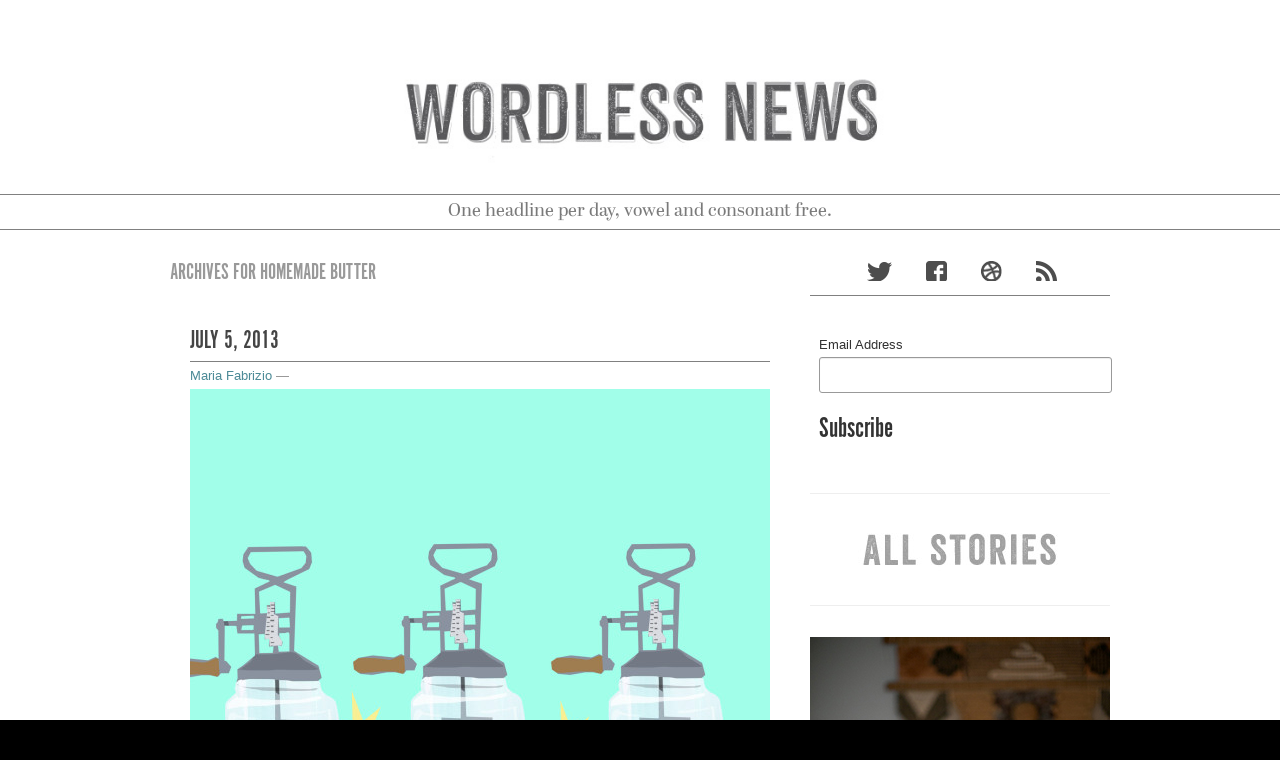

--- FILE ---
content_type: text/html; charset=UTF-8
request_url: http://wordlessnews.com/tag/homemade-butter/
body_size: 8821
content:

<!DOCTYPE html>
<!--[if IE 8 ]><html id="ie8" lang="en-US"><![endif]-->
<!--[if (gt IE 9)|!(IE)]><!--><html lang="en-US"><!--<![endif]-->
	<head>	
		<meta charset="UTF-8">
		<meta name="viewport" content="width=device-width, initial-scale=1, maximum-scale=1">
		<link rel="profile" href="http://gmpg.org/xfn/11" />
		<link rel="pingback" href="http://wordlessnews.com/xmlrpc.php" />
		<title>Wordless News | Tag Archive | homemade butter</title>
														
		<script type="text/javascript" src="//use.typekit.net/nks0lxb.js"></script>
		<script type="text/javascript">try{Typekit.load();}catch(e){}</script>
		<meta name='robots' content='max-image-preview:large' />
	<style>img:is([sizes="auto" i], [sizes^="auto," i]) { contain-intrinsic-size: 3000px 1500px }</style>
	<link rel="alternate" type="application/rss+xml" title="Wordless News &raquo; Feed" href="http://wordlessnews.com/feed/" />
<link rel="alternate" type="application/rss+xml" title="Wordless News &raquo; Comments Feed" href="http://wordlessnews.com/comments/feed/" />
<link rel="alternate" type="application/rss+xml" title="Wordless News &raquo; homemade butter Tag Feed" href="http://wordlessnews.com/tag/homemade-butter/feed/" />
<script type="text/javascript">
/* <![CDATA[ */
window._wpemojiSettings = {"baseUrl":"https:\/\/s.w.org\/images\/core\/emoji\/16.0.1\/72x72\/","ext":".png","svgUrl":"https:\/\/s.w.org\/images\/core\/emoji\/16.0.1\/svg\/","svgExt":".svg","source":{"concatemoji":"http:\/\/wordlessnews.com\/wp-includes\/js\/wp-emoji-release.min.js?ver=6.8.2"}};
/*! This file is auto-generated */
!function(s,n){var o,i,e;function c(e){try{var t={supportTests:e,timestamp:(new Date).valueOf()};sessionStorage.setItem(o,JSON.stringify(t))}catch(e){}}function p(e,t,n){e.clearRect(0,0,e.canvas.width,e.canvas.height),e.fillText(t,0,0);var t=new Uint32Array(e.getImageData(0,0,e.canvas.width,e.canvas.height).data),a=(e.clearRect(0,0,e.canvas.width,e.canvas.height),e.fillText(n,0,0),new Uint32Array(e.getImageData(0,0,e.canvas.width,e.canvas.height).data));return t.every(function(e,t){return e===a[t]})}function u(e,t){e.clearRect(0,0,e.canvas.width,e.canvas.height),e.fillText(t,0,0);for(var n=e.getImageData(16,16,1,1),a=0;a<n.data.length;a++)if(0!==n.data[a])return!1;return!0}function f(e,t,n,a){switch(t){case"flag":return n(e,"\ud83c\udff3\ufe0f\u200d\u26a7\ufe0f","\ud83c\udff3\ufe0f\u200b\u26a7\ufe0f")?!1:!n(e,"\ud83c\udde8\ud83c\uddf6","\ud83c\udde8\u200b\ud83c\uddf6")&&!n(e,"\ud83c\udff4\udb40\udc67\udb40\udc62\udb40\udc65\udb40\udc6e\udb40\udc67\udb40\udc7f","\ud83c\udff4\u200b\udb40\udc67\u200b\udb40\udc62\u200b\udb40\udc65\u200b\udb40\udc6e\u200b\udb40\udc67\u200b\udb40\udc7f");case"emoji":return!a(e,"\ud83e\udedf")}return!1}function g(e,t,n,a){var r="undefined"!=typeof WorkerGlobalScope&&self instanceof WorkerGlobalScope?new OffscreenCanvas(300,150):s.createElement("canvas"),o=r.getContext("2d",{willReadFrequently:!0}),i=(o.textBaseline="top",o.font="600 32px Arial",{});return e.forEach(function(e){i[e]=t(o,e,n,a)}),i}function t(e){var t=s.createElement("script");t.src=e,t.defer=!0,s.head.appendChild(t)}"undefined"!=typeof Promise&&(o="wpEmojiSettingsSupports",i=["flag","emoji"],n.supports={everything:!0,everythingExceptFlag:!0},e=new Promise(function(e){s.addEventListener("DOMContentLoaded",e,{once:!0})}),new Promise(function(t){var n=function(){try{var e=JSON.parse(sessionStorage.getItem(o));if("object"==typeof e&&"number"==typeof e.timestamp&&(new Date).valueOf()<e.timestamp+604800&&"object"==typeof e.supportTests)return e.supportTests}catch(e){}return null}();if(!n){if("undefined"!=typeof Worker&&"undefined"!=typeof OffscreenCanvas&&"undefined"!=typeof URL&&URL.createObjectURL&&"undefined"!=typeof Blob)try{var e="postMessage("+g.toString()+"("+[JSON.stringify(i),f.toString(),p.toString(),u.toString()].join(",")+"));",a=new Blob([e],{type:"text/javascript"}),r=new Worker(URL.createObjectURL(a),{name:"wpTestEmojiSupports"});return void(r.onmessage=function(e){c(n=e.data),r.terminate(),t(n)})}catch(e){}c(n=g(i,f,p,u))}t(n)}).then(function(e){for(var t in e)n.supports[t]=e[t],n.supports.everything=n.supports.everything&&n.supports[t],"flag"!==t&&(n.supports.everythingExceptFlag=n.supports.everythingExceptFlag&&n.supports[t]);n.supports.everythingExceptFlag=n.supports.everythingExceptFlag&&!n.supports.flag,n.DOMReady=!1,n.readyCallback=function(){n.DOMReady=!0}}).then(function(){return e}).then(function(){var e;n.supports.everything||(n.readyCallback(),(e=n.source||{}).concatemoji?t(e.concatemoji):e.wpemoji&&e.twemoji&&(t(e.twemoji),t(e.wpemoji)))}))}((window,document),window._wpemojiSettings);
/* ]]> */
</script>
<link rel='stylesheet' id='flick-css' href='http://wordlessnews.com/wp-content/plugins/mailchimp/assets/css/flick/flick.css?ver=1.7.0' type='text/css' media='all' />
<link rel='stylesheet' id='mailchimp_sf_main_css-css' href='http://wordlessnews.com/?mcsf_action=main_css&#038;ver=1.7.0' type='text/css' media='all' />
<style id='wp-emoji-styles-inline-css' type='text/css'>

	img.wp-smiley, img.emoji {
		display: inline !important;
		border: none !important;
		box-shadow: none !important;
		height: 1em !important;
		width: 1em !important;
		margin: 0 0.07em !important;
		vertical-align: -0.1em !important;
		background: none !important;
		padding: 0 !important;
	}
</style>
<link rel='stylesheet' id='wp-block-library-css' href='http://wordlessnews.com/wp-includes/css/dist/block-library/style.min.css?ver=6.8.2' type='text/css' media='all' />
<style id='classic-theme-styles-inline-css' type='text/css'>
/*! This file is auto-generated */
.wp-block-button__link{color:#fff;background-color:#32373c;border-radius:9999px;box-shadow:none;text-decoration:none;padding:calc(.667em + 2px) calc(1.333em + 2px);font-size:1.125em}.wp-block-file__button{background:#32373c;color:#fff;text-decoration:none}
</style>
<style id='global-styles-inline-css' type='text/css'>
:root{--wp--preset--aspect-ratio--square: 1;--wp--preset--aspect-ratio--4-3: 4/3;--wp--preset--aspect-ratio--3-4: 3/4;--wp--preset--aspect-ratio--3-2: 3/2;--wp--preset--aspect-ratio--2-3: 2/3;--wp--preset--aspect-ratio--16-9: 16/9;--wp--preset--aspect-ratio--9-16: 9/16;--wp--preset--color--black: #000000;--wp--preset--color--cyan-bluish-gray: #abb8c3;--wp--preset--color--white: #ffffff;--wp--preset--color--pale-pink: #f78da7;--wp--preset--color--vivid-red: #cf2e2e;--wp--preset--color--luminous-vivid-orange: #ff6900;--wp--preset--color--luminous-vivid-amber: #fcb900;--wp--preset--color--light-green-cyan: #7bdcb5;--wp--preset--color--vivid-green-cyan: #00d084;--wp--preset--color--pale-cyan-blue: #8ed1fc;--wp--preset--color--vivid-cyan-blue: #0693e3;--wp--preset--color--vivid-purple: #9b51e0;--wp--preset--gradient--vivid-cyan-blue-to-vivid-purple: linear-gradient(135deg,rgba(6,147,227,1) 0%,rgb(155,81,224) 100%);--wp--preset--gradient--light-green-cyan-to-vivid-green-cyan: linear-gradient(135deg,rgb(122,220,180) 0%,rgb(0,208,130) 100%);--wp--preset--gradient--luminous-vivid-amber-to-luminous-vivid-orange: linear-gradient(135deg,rgba(252,185,0,1) 0%,rgba(255,105,0,1) 100%);--wp--preset--gradient--luminous-vivid-orange-to-vivid-red: linear-gradient(135deg,rgba(255,105,0,1) 0%,rgb(207,46,46) 100%);--wp--preset--gradient--very-light-gray-to-cyan-bluish-gray: linear-gradient(135deg,rgb(238,238,238) 0%,rgb(169,184,195) 100%);--wp--preset--gradient--cool-to-warm-spectrum: linear-gradient(135deg,rgb(74,234,220) 0%,rgb(151,120,209) 20%,rgb(207,42,186) 40%,rgb(238,44,130) 60%,rgb(251,105,98) 80%,rgb(254,248,76) 100%);--wp--preset--gradient--blush-light-purple: linear-gradient(135deg,rgb(255,206,236) 0%,rgb(152,150,240) 100%);--wp--preset--gradient--blush-bordeaux: linear-gradient(135deg,rgb(254,205,165) 0%,rgb(254,45,45) 50%,rgb(107,0,62) 100%);--wp--preset--gradient--luminous-dusk: linear-gradient(135deg,rgb(255,203,112) 0%,rgb(199,81,192) 50%,rgb(65,88,208) 100%);--wp--preset--gradient--pale-ocean: linear-gradient(135deg,rgb(255,245,203) 0%,rgb(182,227,212) 50%,rgb(51,167,181) 100%);--wp--preset--gradient--electric-grass: linear-gradient(135deg,rgb(202,248,128) 0%,rgb(113,206,126) 100%);--wp--preset--gradient--midnight: linear-gradient(135deg,rgb(2,3,129) 0%,rgb(40,116,252) 100%);--wp--preset--font-size--small: 13px;--wp--preset--font-size--medium: 20px;--wp--preset--font-size--large: 36px;--wp--preset--font-size--x-large: 42px;--wp--preset--spacing--20: 0.44rem;--wp--preset--spacing--30: 0.67rem;--wp--preset--spacing--40: 1rem;--wp--preset--spacing--50: 1.5rem;--wp--preset--spacing--60: 2.25rem;--wp--preset--spacing--70: 3.38rem;--wp--preset--spacing--80: 5.06rem;--wp--preset--shadow--natural: 6px 6px 9px rgba(0, 0, 0, 0.2);--wp--preset--shadow--deep: 12px 12px 50px rgba(0, 0, 0, 0.4);--wp--preset--shadow--sharp: 6px 6px 0px rgba(0, 0, 0, 0.2);--wp--preset--shadow--outlined: 6px 6px 0px -3px rgba(255, 255, 255, 1), 6px 6px rgba(0, 0, 0, 1);--wp--preset--shadow--crisp: 6px 6px 0px rgba(0, 0, 0, 1);}:where(.is-layout-flex){gap: 0.5em;}:where(.is-layout-grid){gap: 0.5em;}body .is-layout-flex{display: flex;}.is-layout-flex{flex-wrap: wrap;align-items: center;}.is-layout-flex > :is(*, div){margin: 0;}body .is-layout-grid{display: grid;}.is-layout-grid > :is(*, div){margin: 0;}:where(.wp-block-columns.is-layout-flex){gap: 2em;}:where(.wp-block-columns.is-layout-grid){gap: 2em;}:where(.wp-block-post-template.is-layout-flex){gap: 1.25em;}:where(.wp-block-post-template.is-layout-grid){gap: 1.25em;}.has-black-color{color: var(--wp--preset--color--black) !important;}.has-cyan-bluish-gray-color{color: var(--wp--preset--color--cyan-bluish-gray) !important;}.has-white-color{color: var(--wp--preset--color--white) !important;}.has-pale-pink-color{color: var(--wp--preset--color--pale-pink) !important;}.has-vivid-red-color{color: var(--wp--preset--color--vivid-red) !important;}.has-luminous-vivid-orange-color{color: var(--wp--preset--color--luminous-vivid-orange) !important;}.has-luminous-vivid-amber-color{color: var(--wp--preset--color--luminous-vivid-amber) !important;}.has-light-green-cyan-color{color: var(--wp--preset--color--light-green-cyan) !important;}.has-vivid-green-cyan-color{color: var(--wp--preset--color--vivid-green-cyan) !important;}.has-pale-cyan-blue-color{color: var(--wp--preset--color--pale-cyan-blue) !important;}.has-vivid-cyan-blue-color{color: var(--wp--preset--color--vivid-cyan-blue) !important;}.has-vivid-purple-color{color: var(--wp--preset--color--vivid-purple) !important;}.has-black-background-color{background-color: var(--wp--preset--color--black) !important;}.has-cyan-bluish-gray-background-color{background-color: var(--wp--preset--color--cyan-bluish-gray) !important;}.has-white-background-color{background-color: var(--wp--preset--color--white) !important;}.has-pale-pink-background-color{background-color: var(--wp--preset--color--pale-pink) !important;}.has-vivid-red-background-color{background-color: var(--wp--preset--color--vivid-red) !important;}.has-luminous-vivid-orange-background-color{background-color: var(--wp--preset--color--luminous-vivid-orange) !important;}.has-luminous-vivid-amber-background-color{background-color: var(--wp--preset--color--luminous-vivid-amber) !important;}.has-light-green-cyan-background-color{background-color: var(--wp--preset--color--light-green-cyan) !important;}.has-vivid-green-cyan-background-color{background-color: var(--wp--preset--color--vivid-green-cyan) !important;}.has-pale-cyan-blue-background-color{background-color: var(--wp--preset--color--pale-cyan-blue) !important;}.has-vivid-cyan-blue-background-color{background-color: var(--wp--preset--color--vivid-cyan-blue) !important;}.has-vivid-purple-background-color{background-color: var(--wp--preset--color--vivid-purple) !important;}.has-black-border-color{border-color: var(--wp--preset--color--black) !important;}.has-cyan-bluish-gray-border-color{border-color: var(--wp--preset--color--cyan-bluish-gray) !important;}.has-white-border-color{border-color: var(--wp--preset--color--white) !important;}.has-pale-pink-border-color{border-color: var(--wp--preset--color--pale-pink) !important;}.has-vivid-red-border-color{border-color: var(--wp--preset--color--vivid-red) !important;}.has-luminous-vivid-orange-border-color{border-color: var(--wp--preset--color--luminous-vivid-orange) !important;}.has-luminous-vivid-amber-border-color{border-color: var(--wp--preset--color--luminous-vivid-amber) !important;}.has-light-green-cyan-border-color{border-color: var(--wp--preset--color--light-green-cyan) !important;}.has-vivid-green-cyan-border-color{border-color: var(--wp--preset--color--vivid-green-cyan) !important;}.has-pale-cyan-blue-border-color{border-color: var(--wp--preset--color--pale-cyan-blue) !important;}.has-vivid-cyan-blue-border-color{border-color: var(--wp--preset--color--vivid-cyan-blue) !important;}.has-vivid-purple-border-color{border-color: var(--wp--preset--color--vivid-purple) !important;}.has-vivid-cyan-blue-to-vivid-purple-gradient-background{background: var(--wp--preset--gradient--vivid-cyan-blue-to-vivid-purple) !important;}.has-light-green-cyan-to-vivid-green-cyan-gradient-background{background: var(--wp--preset--gradient--light-green-cyan-to-vivid-green-cyan) !important;}.has-luminous-vivid-amber-to-luminous-vivid-orange-gradient-background{background: var(--wp--preset--gradient--luminous-vivid-amber-to-luminous-vivid-orange) !important;}.has-luminous-vivid-orange-to-vivid-red-gradient-background{background: var(--wp--preset--gradient--luminous-vivid-orange-to-vivid-red) !important;}.has-very-light-gray-to-cyan-bluish-gray-gradient-background{background: var(--wp--preset--gradient--very-light-gray-to-cyan-bluish-gray) !important;}.has-cool-to-warm-spectrum-gradient-background{background: var(--wp--preset--gradient--cool-to-warm-spectrum) !important;}.has-blush-light-purple-gradient-background{background: var(--wp--preset--gradient--blush-light-purple) !important;}.has-blush-bordeaux-gradient-background{background: var(--wp--preset--gradient--blush-bordeaux) !important;}.has-luminous-dusk-gradient-background{background: var(--wp--preset--gradient--luminous-dusk) !important;}.has-pale-ocean-gradient-background{background: var(--wp--preset--gradient--pale-ocean) !important;}.has-electric-grass-gradient-background{background: var(--wp--preset--gradient--electric-grass) !important;}.has-midnight-gradient-background{background: var(--wp--preset--gradient--midnight) !important;}.has-small-font-size{font-size: var(--wp--preset--font-size--small) !important;}.has-medium-font-size{font-size: var(--wp--preset--font-size--medium) !important;}.has-large-font-size{font-size: var(--wp--preset--font-size--large) !important;}.has-x-large-font-size{font-size: var(--wp--preset--font-size--x-large) !important;}
:where(.wp-block-post-template.is-layout-flex){gap: 1.25em;}:where(.wp-block-post-template.is-layout-grid){gap: 1.25em;}
:where(.wp-block-columns.is-layout-flex){gap: 2em;}:where(.wp-block-columns.is-layout-grid){gap: 2em;}
:root :where(.wp-block-pullquote){font-size: 1.5em;line-height: 1.6;}
</style>
<link rel='stylesheet' id='bootstrap-css' href='http://wordlessnews.com/wp-content/themes/standard/css/lib/bootstrap.css?ver=6.8.2' type='text/css' media='all' />
<link rel='stylesheet' id='bootstrap-responsive-css' href='http://wordlessnews.com/wp-content/themes/standard/css/lib/bootstrap-responsive.css?ver=6.8.2' type='text/css' media='all' />
<link rel='stylesheet' id='standard-css' href='http://wordlessnews.com/wp-content/themes/standard/style.css?ver=3.6.2' type='text/css' media='all' />
<link rel='stylesheet' id='standard-activity-tabs-css' href='http://wordlessnews.com/wp-content/themes/standard/lib/activity/css/widget.css?ver=6.8.2' type='text/css' media='all' />
<link rel='stylesheet' id='gcse-widget-css' href='http://wordlessnews.com/wp-content/themes/standard/lib/google-custom-search/css/widget.css?ver=6.8.2' type='text/css' media='all' />
<link rel='stylesheet' id='standard-ad-300x250-widget-css' href='http://wordlessnews.com/wp-content/themes/standard/lib/ad-300x250/css/widget.css?ver=6.8.2' type='text/css' media='all' />
<link rel='stylesheet' id='standard-ad-125x125-widget-css' href='http://wordlessnews.com/wp-content/themes/standard/lib/ad-125x125/css/widget.css?ver=6.8.2' type='text/css' media='all' />
<link rel='stylesheet' id='standard-ad-468x60-css' href='http://wordlessnews.com/wp-content/themes/standard/lib/ad-468x60/css/widget.css?ver=6.8.2' type='text/css' media='all' />
<link rel='stylesheet' id='standard-personal-image-widget-css' href='http://wordlessnews.com/wp-content/themes/standard/lib/personal-image/css/widget.css?ver=6.8.2' type='text/css' media='all' />
<link rel='stylesheet' id='standard-influence-css' href='http://wordlessnews.com/wp-content/themes/standard/lib/influence/css/widget.css?ver=6.8.2' type='text/css' media='all' />
<link rel='stylesheet' id='flare-css' href='http://wordlessnews.com/wp-content/plugins/flare/css/flare.css?ver=1.2.7' type='text/css' media='all' />
<link rel='stylesheet' id='flare-oswald-font-css' href='http://fonts.googleapis.com/css?family=Oswald%3A700%3Alatin&#038;text=1234567890MK.&#038;ver=1.2.7' type='text/css' media='all' />
<link rel='stylesheet' id='tw-recent-posts-widget-css' href='http://wordlessnews.com/wp-content/plugins/tw-recent-posts-widget/tw-recent-posts-widget.css?ver=1.0.5' type='text/css' media='screen' />
<script type="text/javascript" src="http://wordlessnews.com/wp-includes/js/jquery/jquery.min.js?ver=3.7.1" id="jquery-core-js"></script>
<script type="text/javascript" src="http://wordlessnews.com/wp-includes/js/jquery/jquery-migrate.min.js?ver=3.4.1" id="jquery-migrate-js"></script>
<script type="text/javascript" src="http://wordlessnews.com/wp-content/themes/standard/js/lib/bootstrap/bootstrap.js?ver=6.8.2" id="bootstrap-js"></script>
<script type="text/javascript" src="http://wordlessnews.com/wp-content/themes/standard/js/lib/jquery.fitvids.js?ver=6.8.2" id="fitvid-js"></script>
<script type="text/javascript" src="http://wordlessnews.com/wp-content/themes/standard/js/theme.js?ver=6.8.2" id="theme-js"></script>
<link rel="https://api.w.org/" href="http://wordlessnews.com/wp-json/" /><link rel="alternate" title="JSON" type="application/json" href="http://wordlessnews.com/wp-json/wp/v2/tags/638" /><link rel="EditURI" type="application/rsd+xml" title="RSD" href="http://wordlessnews.com/xmlrpc.php?rsd" />
<script type="text/javascript">
	jQuery(function($) {
		$('.date-pick').each(function() {
			var format = $(this).data('format') || 'mm/dd/yyyy';
			format = format.replace(/yyyy/i, 'yy');
			$(this).datepicker({
				autoFocusNextInput: true,
				constrainInput: false,
				changeMonth: true,
				changeYear: true,
				beforeShow: function(input, inst) { $('#ui-datepicker-div').addClass('show'); },
				dateFormat: format.toLowerCase(),
			});
		});
		d = new Date();
		$('.birthdate-pick').each(function() {
			var format = $(this).data('format') || 'mm/dd';
			format = format.replace(/yyyy/i, 'yy');
			$(this).datepicker({
				autoFocusNextInput: true,
				constrainInput: false,
				changeMonth: true,
				changeYear: false,
				minDate: new Date(d.getFullYear(), 1-1, 1),
				maxDate: new Date(d.getFullYear(), 12-1, 31),
				beforeShow: function(input, inst) { $('#ui-datepicker-div').removeClass('show'); },
				dateFormat: format.toLowerCase(),
			});

		});

	});
</script>
<style type="text/css" id="custom-background-css">
body.custom-background { background-color: #ffffff; }
</style>
		</head>
	<body class="archive tag tag-homemade-butter tag-638 custom-background wp-theme-standard">

				
				
					
				
			<div id="header" class="imageless">
				<div id="head-wrapper" class="container clearfix">

						<div id="hgroup" class="clearfix has-logo">			
								<div id="logo">
																		
										<h1 id="site-title">
																							<a href="http://wordlessnews.com/" title="" rel="home">
													<img src="http://wordlessnews.com/wp-content/uploads/2013/04/wordless-header2.jpg" alt="Wordless News" id="header-logo" />
												</a>
																					</h1>
																		
									
							</div><!-- /#logo -->
							
													
						</div><!-- /#hgroup -->
							
													
				</div> <!-- /#head-wrapper -->
			
					<p id="description-wrapper"><small id="site-description">One headline per day, vowel and consonant free.</small></p>
			</div> <!-- /#header -->

		
<div id="wrapper">
	<div class="container">
 		<div class="row">
 	
				
			<div id="main" class="span8 clearfix" role="main">
			
								
				                 
	                <div id="archive-page-title"> 
	                    <h3> 
	                        Archives For 	                         
	                            homemade butter 
	                         
	                    </h3>
	             
	                </div> 
	             
				
								
																	
<div id="post-1582" class="post format-standard clearfix post-1582 type-post status-publish has-post-thumbnail hentry category-wordless-news tag-a tag-allison-aubrey tag-artisanal-food-feve tag-butter tag-butter-churning-party tag-foodies tag-hipsters tag-homemade-butter tag-how-the-diy-butter-trend-got-churning tag-npr">

	<div class="post-header clearfix">

				
		<div class="title-wrap clearfix">
												<h2 class="post-title">
						<a href="http://wordlessnews.com/2013/07/7-5-13/" rel="bookmark" title="7.5.13"><span class="the-time">July 5, 2013</span></a>
					</h2>
										<div class="post-header-meta">
									<span class="the-author"><a href="http://wordlessnews.com/author/maria/" title="Maria Fabrizio">Maria Fabrizio</a>&nbsp;&mdash;&nbsp;</span>
								
			</div><!-- /.post-header-meta -->
		</div><!-- /.title-wrap -->
		
	</div> <!-- /.post-header -->

	<div id="content-1582" class="entry-content clearfix">
		
									<div class="thumbnail">
					<a class="thumbnail-link fademe" href="http://wordlessnews.com/2013/07/7-5-13/" title="7.5.13">
						<img width="580" height="580" src="http://wordlessnews.com/wp-content/uploads/2013/07/butterparty-580x580.jpg" class="attachment-large size-large wp-post-image" alt="" decoding="async" srcset="http://wordlessnews.com/wp-content/uploads/2013/07/butterparty-580x580.jpg 580w, http://wordlessnews.com/wp-content/uploads/2013/07/butterparty-150x150.jpg 150w, http://wordlessnews.com/wp-content/uploads/2013/07/butterparty-600x600.jpg 600w, http://wordlessnews.com/wp-content/uploads/2013/07/butterparty.jpg 1500w" sizes="(max-width: 580px) 100vw, 580px" />					</a>
				</div> <!-- /.thumbnail -->
			 
		 
		
					<div class="related-story">Related Story: <a target="_BLANK" href="http://www.npr.org/blogs/thesalt/2013/07/04/198425906/how-the-diy-butter-trend-got-churning">NPR.org</a></div>
				
					
								
		
	</div><!-- /.entry-content -->
	
	<div class="post-meta clearfix">

			<div class="meta-date-cat-tags pull-left">
				
													<span class="the-tags"><a href="http://wordlessnews.com/tag/a/" rel="tag">a</a>, <a href="http://wordlessnews.com/tag/allison-aubrey/" rel="tag">allison aubrey</a>, <a href="http://wordlessnews.com/tag/artisanal-food-feve/" rel="tag">Artisanal food feve</a>, <a href="http://wordlessnews.com/tag/butter/" rel="tag">Butter</a>, <a href="http://wordlessnews.com/tag/butter-churning-party/" rel="tag">Butter Churning Party</a>, <a href="http://wordlessnews.com/tag/foodies/" rel="tag">foodies</a>, <a href="http://wordlessnews.com/tag/hipsters/" rel="tag">Hipsters</a>, <a href="http://wordlessnews.com/tag/homemade-butter/" rel="tag">homemade butter</a>, <a href="http://wordlessnews.com/tag/how-the-diy-butter-trend-got-churning/" rel="tag">How The DIY Butter Trend Got Churning</a>, <a href="http://wordlessnews.com/tag/npr/" rel="tag">NPR</a></span>								
			</div><!-- /meta-date-cat-tags -->
			
		

	</div><!-- /.post-meta -->

</div> <!-- /#post- -->						
					
					
							</div><!-- /#main -->
		
							<div id="sidebar" class="span4">
	<div id="text-2" class="widget widget_text">			<div class="textwidget"><div class="social">
<a href="http://twitter.com/studioria" class="social-twitter"></a>
<a href="https://www.facebook.com/pages/Studio-Ria/298384756847811?ref=hl" class="social-facebook"></a>
<a href="https://dribbble.com/mariafabrizio" class="social-drib"></a>
<a href="#" class="social-rss"></a>
</div></div>
		</div><div id="text-4" class="widget widget_text">			<div class="textwidget"><!-- Begin MailChimp Signup Form -->
<link href="//cdn-images.mailchimp.com/embedcode/classic-081711.css" rel="stylesheet" type="text/css">
<style type="text/css">
#mc_embed_signup .mc-field-group {
width: 100%
}
	#mc_embed_signup{background:#fff; clear:left; font:14px Helvetica,Arial,sans-serif; }
#mc_embed_signup input.mc-subscribe {
border: 0!important;
}

#mc-embedded-subscribe {
margin: 0!important;
background: none;
border: none;
box-shadow: none;
-webkit-box-shadow: none;
-moz-box-shadow: none;
font-family: "alternate-gothic-no-1-d";
font-size: 30px;
padding-left: 0;
padding-top: 0;
}
	/* Add your own MailChimp form style overrides in your site stylesheet or in this style block.
	   We recommend moving this block and the preceding CSS link to the HEAD of your HTML file. */
</style>
<div id="mc_embed_signup">
<form action="//wordlessnews.us4.list-manage.com/subscribe/post?u=db82cad46055f07cdfe244e29&amp;id=7bc3b8891f" method="post" id="mc-embedded-subscribe-form" name="mc-embedded-subscribe-form" class="validate" target="_blank" novalidate>
	
<div class="mc-field-group">
	<label for="mce-EMAIL">Email Address </label>
	<input type="email" value="" name="EMAIL" class="required email" id="mce-EMAIL">
</div>
	<div id="mce-responses" class="clear">
		<div class="response" id="mce-error-response" style="display:none"></div>
		<div class="response" id="mce-success-response" style="display:none"></div>
	</div>    <!-- real people should not fill this in and expect good things - do not remove this or risk form bot signups-->
    <div style="position: absolute; left: -5000px;"><input type="text" name="b_db82cad46055f07cdfe244e29_7bc3b8891f" tabindex="-1" value=""></div>
    <div class="clear"><input type="submit" value="Subscribe" name="subscribe" id="mc-embedded-subscribe" class="mc-subscribe"></div>
</form>
</div>
<script type='text/javascript' src='//s3.amazonaws.com/downloads.mailchimp.com/js/mc-validate.js'></script><script type='text/javascript'>(function($) {window.fnames = new Array(); window.ftypes = new Array();fnames[0]='EMAIL';ftypes[0]='email';fnames[1]='FNAME';ftypes[1]='text';fnames[2]='LNAME';ftypes[2]='text';}(jQuery));var $mcj = jQuery.noConflict(true);</script>
<!--End mc_embed_signup--></div>
		</div><div id="text-5" class="widget widget_text">			<div class="textwidget"><hr size=1></div>
		</div>
<div id="standard-ad-300x250-2" class="widget ad-300x250">			<a href="http://wordlessnews.com/all-stories/" target="_blank">
			<img src="http://wordlessnews.com/wp-content/uploads/2014/01/all-news.jpg " alt="" />
		</a>
	</div><div id="text-6" class="widget widget_text">			<div class="textwidget"><hr size=1></div>
		</div>	
	<div id="standard-personal-image-2" class="widget personal-image">		<div class="standard-pi-pic">
		
							<a href="http://mariafabrizio.com/">
					
			
			<img src="http://wordlessnews.com/wp-content/uploads/2016/08/hollygraciano_011916_123_smaller.jpg" alt="" />
	
			
							</a>
					</div><!-- /.standard-pi-pic -->
		
					<p class="standard-pi-bio">Wordless News is a project by illustrator + designer <a href="http://mariafabrizio.com/">Maria Fabrizio.</a><br /><br />

Wordless News is a weekday creative ritual starting at 4:45am.  Maria gets up, reads the news, sketches, digitizes, and posts an editorial illustration for a selected headline. 
<br /><br />
<a href="http://mariafabrizio.com/about-1/">Contact</a></p>
				
	</div><div id="text-3" class="widget widget_text">			<div class="textwidget"><hr size=1></div>
		</div></div><!-- /#sidebar -->
			
		</div><!-- /row -->
	</div><!-- /container -->
</div> <!-- /#wrapper -->

<div id="footer" class="clearfix">
	
												
				<div id="sub-floor" class="clearfix">
			<div class="container">
				<div class="row">
					<div id="footer-links" class="span7">
											</div><!-- /#footer-links -->			
							
					<div id="credit" class="span12">
												
													&copy; 2026 <a href="http://wordlessnews.com">Wordless News</a> &mdash; <a href="http://standardtheme.com/?utm_source=standard-theme&amp;utm_medium=footer&amp;utm_content=wp-org&amp;utm_campaign=Standard%2BFooter" target="_blank">Website</a> by <a href="http://iambateman.com" target="_blank">IamBateman</a>												
					</div><!-- /#credits -->

				</div><!-- /row -->
			</div><!-- /.container -->
		</div><!-- /#sub-floor -->
	</div><!-- /#footer -->
	
	<script>
	  (function(i,s,o,g,r,a,m){i['GoogleAnalyticsObject']=r;i[r]=i[r]||function(){
	  (i[r].q=i[r].q||[]).push(arguments)},i[r].l=1*new Date();a=s.createElement(o),
	  m=s.getElementsByTagName(o)[0];a.async=1;a.src=g;m.parentNode.insertBefore(a,m)
	  })(window,document,'script','//www.google-analytics.com/analytics.js','ga');
	
	  ga('create', 'UA-39733453-1', 'wordlessnews.com');
	  ga('send', 'pageview');
	
	</script>
	<script type="speculationrules">
{"prefetch":[{"source":"document","where":{"and":[{"href_matches":"\/*"},{"not":{"href_matches":["\/wp-*.php","\/wp-admin\/*","\/wp-content\/uploads\/*","\/wp-content\/*","\/wp-content\/plugins\/*","\/wp-content\/themes\/standard\/*","\/*\\?(.+)"]}},{"not":{"selector_matches":"a[rel~=\"nofollow\"]"}},{"not":{"selector_matches":".no-prefetch, .no-prefetch a"}}]},"eagerness":"conservative"}]}
</script>
<!--[if IE]><style type="text/css">.flare-flyout{visibility:visible;}</style><![endif]--><!--[if lte IE 8]><link rel="stylesheet" type="text/css" href="http://wordlessnews.com/wp-content/plugins/flare/css/flare.ie.css" /><![endif]--><script type="text/javascript">
  var __flare_count_url = "http://wordlessnews.com/wp-admin/admin-ajax.php?action=flare_get_counts&url=http%3A%2F%2Fwordlessnews.com%2F2013%2F07%2F7-5-13%2F&post_id=1582&_wpnonce=8aa447394b";
</script>
<script type="text/javascript" src="http://wordlessnews.com/wp-includes/js/jquery/jquery.form.min.js?ver=4.3.0" id="jquery-form-js"></script>
<script type="text/javascript" id="mailchimp_sf_main_js-js-extra">
/* <![CDATA[ */
var mailchimpSF = {"ajax_url":"http:\/\/wordlessnews.com\/"};
/* ]]> */
</script>
<script type="text/javascript" src="http://wordlessnews.com/wp-content/plugins/mailchimp/assets/js/mailchimp.js?ver=1.7.0" id="mailchimp_sf_main_js-js"></script>
<script type="text/javascript" src="http://wordlessnews.com/wp-includes/js/jquery/ui/core.min.js?ver=1.13.3" id="jquery-ui-core-js"></script>
<script type="text/javascript" src="http://wordlessnews.com/wp-includes/js/jquery/ui/datepicker.min.js?ver=1.13.3" id="jquery-ui-datepicker-js"></script>
<script type="text/javascript" id="jquery-ui-datepicker-js-after">
/* <![CDATA[ */
jQuery(function(jQuery){jQuery.datepicker.setDefaults({"closeText":"Close","currentText":"Today","monthNames":["January","February","March","April","May","June","July","August","September","October","November","December"],"monthNamesShort":["Jan","Feb","Mar","Apr","May","Jun","Jul","Aug","Sep","Oct","Nov","Dec"],"nextText":"Next","prevText":"Previous","dayNames":["Sunday","Monday","Tuesday","Wednesday","Thursday","Friday","Saturday"],"dayNamesShort":["Sun","Mon","Tue","Wed","Thu","Fri","Sat"],"dayNamesMin":["S","M","T","W","T","F","S"],"dateFormat":"MM d, yy","firstDay":1,"isRTL":false});});
/* ]]> */
</script>
<script type="text/javascript" src="http://wordlessnews.com/wp-content/plugins/flare/js/flare.dev.js?ver=1.2.7" id="flare-js"></script>
<script type="text/javascript" src="http://assets.pinterest.com/js/pinit.js?ver=6.8.2" id="pinterest-button-js"></script>
	</body>
</html>
<!--
Performance optimized by W3 Total Cache. Learn more: https://www.boldgrid.com/w3-total-cache/


Served from: wordlessnews.com @ 2026-01-26 11:06:01 by W3 Total Cache
-->

--- FILE ---
content_type: text/css
request_url: http://wordlessnews.com/wp-content/themes/standard/style.css?ver=3.6.2
body_size: 9441
content:
/*  
Theme Name: Standard
Theme URI: http://standardtheme.com
Version: 3.0
Description: Standard is a sleek, exacting product designed for uncluttered and sophisticated presentation of your content on desktop and mobile devices.
Tags: blog, professional, clean, minimal, simple, black, white, one-column, two-columns, left-sidebar, right-sidebar, fixed-width, responsive-width, custom-background, custom-header, custom-menu, editor-style, featured-images, full-width-template, rtl-language-support, sticky-post, theme-options, translation-ready
Author: 8BIT
Author URI: http://8bit.io
License: GNU General Public License v2.0
License URI: http://www.gnu.org/licenses/gpl-2.0.html
*/

/*

/\/\/\/\/\/\/\/\/\/\/\/\/\/\/\/\/\ CONTENTS /\/\/\/\/\/\/\/\/\/\/\/\/\/\//\/\/\/\

	1.  Misc
	2.  Typography
	3.  Main Styles
	4.  Header Navigation
		   -Header Menu
		   -nav social-icons
		   -Footer Menu
	5.  Header
	6.  Posts
		   -post formats
	7.  Sidebar
		   -Widgets
	8.  Footer
	9.  404 page
	10. Search Page
	11. Page templates
			 -sitemap
			 - offline page template
	12. IE8 Styles
	13. Inline Grid
	14. Media queries
*/


/* ------------------------------------------------------------------------ 1. Misc */


/* SB Edits */
#wrapper .thumbnail, #main .post, #sidebar .personal-image {
	border: 0;
	box-shadow: none;
	-webkit-box-shadow: none;
	-moz-box-shadow: none;
}

.thumbnail {
	max-width: 100%;
}


#header #logo {
	float: none;
	margin: 0 auto;
	max-width: 499px;
}

#head-wrapper #hgroup {
	padding-bottom: 10px;
}

	#description-wrapper {
		border: 1px solid #808080;
		padding: 8px 0;
		text-align: center;
		border-left: 0;
		border-right: 0;
	}
	
.post .post-header {
	margin-bottom: 0;
	padding-bottom: 0;
	border-bottom: 0;
}

#main #archive-page-title h3 {
	margin-top: 20px;
	font-size: 24px;
}

.post .post-title, .row h3, .row h4 {
	font-family:  "alternate-gothic-no-1-d";
	font-weight: 400;
	font-style: normal;
	text-transform: uppercase;
}
	#sidebar .widget h4.widget-title {
		font-size: 26px;
		border-bottom: 0;
		border-top: 1px solid #808080;
		padding-top: 8px;
		
		margin-bottom: 0;
		padding-bottom: 0;
	}

.author-box-name, #sidebar h4 label, #sidebar h4 {
	font-weight: normal;
	font-size: 28px;
}

.post .post-title {
	border-bottom: 1px solid #808080;
	padding-bottom: 4px;
	/* margin-right: 23px; */
	font-size: 26px;
}

#sidebar .standard-pi-bio, #author-box, #site-description {
	font-family: "abril-display", georgia;
	font-weight: normal;
}

.related-story {
	margin-top: 8px;
	
	text-transform: uppercase;

	font-size: 16px;
	font-weight: bold;
}
	.related-story a {
		color: #eb212e;
	}

#wrapper .flare-horizontal {
	margin-bottom: 20px;
	padding-top: 0;
}
#description-wrapper #site-description {
	font-size: 18px;
}

#main .post .entry-content {
	padding-bottom: 0;
}
.post .post-meta {
	padding-top: 5px;
	border-top: 0;
}

#sidebar #tw-recent-posts-2:after {
		content: ".";
		display: block;
		height: 0;
		clear: both;
		visibility: hidden;
}

#sidebar .featured-post {
	float: left;
	width: 75px;
	margin: 15px 12px;
}

#main .post {
	background: none;
}

#wrapper .post .thumbnail {
	padding-left: 0;
	padding-right: 0;
}

	/* Sprite */
	
	.social a {
		margin: 0 15px;
	}
	.social {
		padding: 10px 0 8px 0;
		padding-left: 42px;
		border-bottom: 1px solid #808080;
	}
	
	#sidebar {
		margin-top: 12px;
	}
	
	.social-drib:hover {
	  background: url(custom/social-sprite.png) 0px -21px no-repeat;
	  display: inline-block;
	  width: 21px;
	  height: 21px;
	}
	
	.social-facebook:hover {
	  background: url(custom/social-sprite.png) -23px -21px no-repeat;
	  display: inline-block;
	  width: 21px;
	  height: 21px;
	}
	
	.social-rss:hover {
	  background: url(custom/social-sprite.png) -54px 0px no-repeat;
	  display: inline-block;
	  width: 21px;
	  height: 21px;
	}
	
	.social-twitter:hover {
	  background: url(custom/social-sprite.png) 0px 0px no-repeat;
	  display: inline-block;
	  width: 25px;
	  height: 20px;
	}
	
	.social-drib {
	  background: url(custom/social-sprite.png) 0px -43px no-repeat;
	  display: inline-block;
	  width: 21px;
	  height: 21px;
	}
	
	.social-facebook {
	  background: url(custom/social-sprite.png) -23px -43px no-repeat;
	  display: inline-block;
	  width: 21px;
	  height: 21px;
	}
	
	.social-rss {
	  background: url(custom/social-sprite.png) -46px -43px no-repeat;
	  display: inline-block;
	  width: 21px;
	  height: 21px;
	}
	
	.social-twitter {
	  background: url(custom/social-sprite.png) -27px 0px no-repeat;
	  display: inline-block;
	  width: 25px;
	  height: 20px;
	}
	
	/* End Sprite  */

/* Update 10/13 - adding archive page */
.all-stories {
	padding-left: 0;
	margin-left: 0;
}

.all-stories .thumbnail {
	width: 20%;
	float: left;
	margin-bottom: 20px;
}


/* End SB Edits */

body * { 
	word-wrap: break-word;
	-ms-word-wrap: break-word;
}

img {
	max-width: 100%;
	height: auto;
}

.fl {
	float: left;
}

.fr {
	float: right;
}

.first { 
	margin-left: 0 !important; 
}

.last {
	margin-right: 0 !important;
}

.alignleft {
	float: left;
	margin: 0 20px 20px 0;
}

.alignright {
	float: right;
	margin: 0 0 20px 20px;
}

.aligncenter {
	float: none;
	display: block; 
	margin-top: 0;
	margin-bottom: 20px;
	margin-left: auto !important; 
	margin-right: auto !important; 
}

input[type="submit"] {
	cursor: pointer;
	display: inline-block;
	background-color: #e6e6e6;
	background-repeat: no-repeat;
	background-image: -webkit-gradient(linear, 0 0, 0 100%, from(#ffffff), color-stop(25%, #ffffff), to(#e6e6e6));
	background-image: -webkit-linear-gradient(#ffffff, #ffffff 25%, #e6e6e6);
	background-image: -moz-linear-gradient(top, #ffffff, #ffffff 25%, #e6e6e6);
	background-image: -ms-linear-gradient(#ffffff, #ffffff 25%, #e6e6e6);
	background-image: -o-linear-gradient(#ffffff, #ffffff 25%, #e6e6e6);
	background-image: linear-gradient(#ffffff, #ffffff 25%, #e6e6e6);
	filter: progid:DXImageTransform.Microsoft.gradient(startColorstr='#ffffff', endColorstr='#e6e6e6', GradientType=0);
	padding: 5px 14px 6px;
	text-shadow: 0 1px 1px rgba(255, 255, 255, 0.75);
	color: #333;
	font-size: 13px;
	line-height: normal;
	border: 1px solid #ccc;
	border-bottom-color: #bbb;
	-webkit-border-radius: 4px;
	-moz-border-radius: 4px;
	border-radius: 4px;
	-webkit-box-shadow: inset 0 1px 0 rgba(255, 255, 255, 0.2), 0 1px 2px rgba(0, 0, 0, 0.05);
	-moz-box-shadow: inset 0 1px 0 rgba(255, 255, 255, 0.2), 0 1px 2px rgba(0, 0, 0, 0.05);
	box-shadow: inset 0 1px 0 rgba(255, 255, 255, 0.2), 0 1px 2px rgba(0, 0, 0, 0.05);
	-webkit-transition: 0.1s linear all;
	-moz-transition: 0.1s linear all;
	-ms-transition: 0.1s linear all;
	-o-transition: 0.1s linear all;
	transition: 0.1s linear all;
}

input[type="submit"]:hover {
  background-position: 0 -15px;
  color: #333;
  text-decoration: none;
}

input[type="submit"]:focus {
  outline: 1px dotted #666;
}

input[type="text"] {
	width: 97%;
}


table td.label {
	color: #444;
	background: #f1f1f1;
	border-radius: 0;
}

table td.label a {
	color: #444;
	text-shadow: none;
}

.fademe img,
a img {
	opacity: 1;
	transition: opacity .25s ease-in-out;
	-moz-transition: opacity .25s ease-in-out;	
	-webkit-transition: opacity .25s ease-in-out;
}

.fademe img:hover,
a img:hover {
	opacity: 0.5;
}

.form-allowed-tags code { 
	float: left; 
	margin: 8px 0 12px 0;
}

#wpstats {
	display: none;
}

/* ------------------------------------------------------------------------ 2. Typography */

h1, h2, h3, h4, h5, h6 {
  color: #444;
  margin-bottom: 10px;
}

h1 small, h2 small, h3 small, h4 small, h5 small, h6 small {
  color: #bfbfbf;
}

h1 small {
  font-size: 18px;
}

h2 {
  font-size: 24px;
  line-height: 36px;
}

h2 small {
  font-size: 14px;
}

h6 {
  text-transform: inherit;
}

/* links */ 

a { 
	color: #4d8b97;
}

abbr, tla, acronym {
	cursor: help;
	text-decoration: underline;
}

cite, q {
	font-style: italic;
}

ins {
	background-color: rgba(254, 255, 0, 0.68);
	text-decoration: none;
}

pre {
	margin-bottom: 20px;
}

/* ------------------------------------------------------------------------ 3. Main Styles */

html {
	background: #000; /* color of footer bucket */
	overflow-y: auto;
	-webkit-text-size-adjust: none;
}

body {
	background: #efefef;
}

#wrapper {
	padding: 0 0 40px;
}

/* ------------------------------------------------------------------------ 4. Menu-Navigation */

.navbar-fixed-top {
	position: relative;
}

.navbar-inner, .navbar .fill {
	background-color: #202020;
	background-image: -webkit-gradient(linear, left top, left bottom, from(rgb(32, 32, 32)), to(rgb(28, 28, 28)));
	background-image: -webkit-linear-gradient(top, rgb(32, 32, 32), rgb(28, 28, 28));
	background-image: -moz-linear-gradient(top, rgb(32, 32, 32), rgb(28, 28, 28));
	background-image: -o-linear-gradient(top, rgb(32, 32, 32), rgb(28, 28, 28));
	background-image: -ms-linear-gradient(top, rgb(32, 32, 32), rgb(28, 28, 28));
	filter: progid:DXImageTransform.Microsoft.gradient(GradientType=0,StartColorStr='#202020', EndColorStr='#1c1c1c');
}

.navbar .nav > li > a {
	padding: 11px 10px 10px;
}

.navbar .nav {
	margin-left: -10px;
}

#social-networking {
	float: right;
	margin-right: -10px;
}

.navbar .social-icons > li {
	margin: 12px 0 12px 12px;
	padding: 0;
	line-height: 0;
}

.navbar .social-icons > li a {
	margin: 0;
	padding: 0;
	line-height: 0;
}

#menu-under-header {
	margin: 0 0 20px;
	z-index: auto;
}

/* Navbar collapse styles */

.btn-navbar {
	float: left;
	margin-top: 0 !important;
}

/* Dropdown styling */

.navbar .dropdown-menu {
  top: 100%;
  z-index: 1000;
  min-width: 160px;
  padding: 4px 0;
  margin-top: 0;
  border-color: #E4E4E4;
  border-top-width: 0;
  -webkit-border-radius: 0 0 4px 4px;
  -moz-border-radius: 0 0 4px 4px;
  border-radius: 0 0 4px 4px;
  list-style: none;
  -webkit-box-shadow:none;
  -moz-box-shadow:none;
  box-shadow: none;
}

.dropdown .caret {
	margin-left: 5px;
}

.navbar .nav .dropdown-toggle .caret, .navbar .nav .open.dropdown .caret {
	border-top-color: inherit;
	border-bottom-color: inherit;
}

/* Enable Bootstrap dropdowns on hover */
.navbar .dropdown:hover .dropdown-menu {
    display: block;  
}

/* 3rd level dropdown */
.navbar .dropdown-menu:hover .dropdown-menu {
	border-top-width: 1px;
	-webkit-border-radius: 4px;
	-moz-border-radius: 4px;
	border-radius: 4px;
}

.navbar .dropdown-menu .dropdown-menu::after, .navbar .dropdown-menu .dropdown-menu::before {
	display: none;
}

/* dropdown indicator */ 
.navbar .dropdown-menu .caret {
	border-right-width: 0px !important;
	border-top-color: #888 !important;
	border-bottom-color: #888 !important;
	right: 5px;
	margin-left: 5px;
	position: absolute;
}

.navbar .dropdown-menu a {
	padding: 8px 15px;
	color: #888;
	border-bottom: 1px solid #e4e4e4;
}

.navbar .dropdown-menu li:last-child > a {
	border-bottom: 0;
}

.navbar .dropdown-menu > li a:hover, .navbar .dropdown-menu > li.active a:hover {
	color: #222;
	background: none;
}

.navbar .dropdown-menu .active > a {
	background: none;
	color: #222;
}

.dropdown.open .dropdown-toggle {
	background: none;
	color: #888;
}


/* ------------------------------------------------------------------------ 5. Header */

#head-wrapper {
	position: relative;
}


#hgroup {
	padding: 45px 0;
	position: relative;
}


#logo {
	float: left;
}

#header-widget {
	float: right;
}

#site-title, #site-title a  {
	color: #000;
	font-size: 32px;
	font-weight: bold;
	line-height: 1;
	text-decoration: none;
	margin-bottom: 0;
}

#site-title a:hover,
#site-title a:focus,
#site-title a:active {
	color: #454545;
}

#site-description {
	color: #7a7a7a;
	font-size: 14px;
}

#header-image img, #header-image a img {
	max-width: 100%;
	width: auto;
	height: auto;
	opacity: 1;
}

/* if header image is present lets adjust a few things */ 


.imageyup #head-wrapper {
	margin-top: 45px;
	margin-bottom: 45px;
}

.imageyup #hgroup {
	position: absolute;
	width: 94%;
	margin: 0 4%;
}


/* ------------------------------------------------------------------------ 6. Posts */

.post, #comments, #pings, #no-comments, #respond {
	background: #fff;
	margin: 0 0 20px 0;
	position: relative;
	border-radius: 4px;
	-moz-border-radius: 4px;
	-webkit-border-radius: 4px;
	-webkit-box-shadow: inset 0 1px 2px 0 rgba(0, 0, 0, 0.2),transparent 0 0 0,transparent 0 0 0,transparent 0 0 0,transparent 0 0 0;
	-moz-box-shadow: inset	0 1px 2px 0 rgba(0, 0, 0, 0.2),transparent 0 0 0,transparent 0 0 0,transparent 0 0 0,transparent 0 0 0;
	box-shadow: 0 1px 2px 0 rgba(0, 0, 0, 0.2),transparent 0 0 0,transparent 0 0 0,transparent 0 0 0,transparent 0 0 0;
	-webkit-box-sizing: border-box;	
    -moz-box-sizing: border-box;  
    box-sizing: border-box;         
}

.post-header {
	border-bottom: 1px solid #eee;
	padding: 20px;
	margin-bottom: 15px;
}

.post-header .thumbnail {
	margin-top: 0;
	margin-bottom: 0;
}

.post-title {
	font-size: 32px;
	line-height: 1.2;
	font-weight: bold;
	margin-bottom: 5px;
}

.post .entry-content h1, .post .entry-content h2, .post .entry-content h3, .post .entry-content h4, .post .entry-content h5, .post .entry-content h6 {
	line-height: 140%;
	margin-bottom: 10px;
}

.post-header-meta {
	color: #999;
	margin: 0;
}

.post-title a, .post-title a:visited { 
	color: #444;
}

.post-title a:hover, .post-title a:active {
	color: #888;
	text-decoration: none;
}

.post .entry-content, .post .entry-summary {
	padding: 0 20px 20px;
}

.post p {
	margin-bottom: 20px;
}

.entry-content img {
	max-width: 100%;
	height: auto;
}

.entry-content .wp-caption {
	border: 1px solid #eee;
	text-align: center;
	background-color: #f8f8f8;	
	padding-top: 4px;
	margin: 0 0 20px 0;
	-moz-border-radius: 3px;
	-webkit-border-radius: 3px;
	border-radius: 3px;
	border-image: initial;
	max-width: 100%;
}

.entry-content .wp-caption.alignleft {
	margin-right: 20px;
}
.entry-content .wp-caption.alignright {
	margin-left: 20px;
}

.entry-content .wp-caption img {
	max-width: 98%;
	height: auto;
}

.gallery-caption {
	margin: 10px 0;
}

p.wp-caption-text {
	color: #888;
	font-size: 11px;
	margin-bottom: 0;
}


/* content Tables */

#main table {
	width: 100%;
	margin: 20px 0;
	border: 1px solid #dddddd;
	border-left: 0;
	border-collapse: separate;
	-webkit-border-radius: 4px;
	-moz-border-radius: 4px;
	border-radius: 4px;
}

#main table th, #main table td {
	padding: 8px;
	line-height: 18px;
	text-align: left;
	vertical-align: top;
	border-top: 1px solid #dddddd;
	border-left: 1px solid #dddddd;
}

#main table thead:first-child tr:first-child th,
#main table tbody:first-child tr:first-child th,
#main table tbody:first-child tr:first-child td {
  border-top: 0;
}
#main table thead:first-child tr:first-child th:first-child,
#main table tbody:first-child tr:first-child td:first-child {
  -webkit-border-radius: 4px 0 0 0;
  -moz-border-radius: 4px 0 0 0;
  border-radius: 4px 0 0 0;
}
#main table thead:first-child tr:first-child th:last-child,
#main table tbody:first-child tr:first-child td:last-child {
  -webkit-border-radius: 0 4px 0 0;
  -moz-border-radius: 0 4px 0 0;
  border-radius: 0 4px 0 0;
}
#main table thead:last-child tr:last-child th:first-child,
#main table tbody:last-child tr:last-child td:first-child {
  -webkit-border-radius: 0 0 0 4px;
  -moz-border-radius: 0 0 0 4px;
  border-radius: 0 0 0 4px;
}
#main table thead:last-child tr:last-child th:last-child,
#main table tbody:last-child tr:last-child td:last-child {
  -webkit-border-radius: 0 0 4px 0;
  -moz-border-radius: 0 0 4px 0;
  border-radius: 0 0 4px 0;
}

.post-meta {
	color: #888;
	font-size: 12px;
	border-top: 1px solid #eee;
	padding: 20px 20px 20px;
}

.post-meta .the-category {
	margin-right: 5px;
}

.post-meta .the-tags {
	background: url(images/icn-tags.png) no-repeat;
	padding-left: 20px;
}

.post-meta .the-comment-link, .post-meta .post-link {
}

.post-meta .post-link {
	padding-left: 10px;
	margin-top: -1px;
}


#single-post-nav .pager {
	margin-bottom: 20px;
}

#single-post-nav .previous-page {
	margin-left: 0;
}

#single-post-nav .next-page {
	text-align: right;
	margin-left: 20px;
}

#single-post-nav .no-previous-page-link {
	margin-left: 0;
}

/* image attachment page */

.single-attachment img.attachment-thumbnail {
	margin-top: 30px;
}

/* Pagination */ 

.pager {

}

.pager a i {
	opacity: 0.4;
}

.pager a:hover i {
	opacity: 1;
}

.pager a, .previous-page a, .next-page a {
	color: #999;
	font-size: 12px;
	border-width: 0 0 0 0;
	padding: 20px 15px;
	-moz-border-radius: 5px;
	-webkit-border-radius: 5px;
	border-radius: 5px;
	background-color: transparent;
}

.pager a:hover, .previous-page a:hover, .next-page a:hover {
	color: #444;
	background: #f5f5f5;
	text-decoration: none;
	cursor: pointer;
}

.page-link {
	padding: 10px;
	border: 1px solid #eee;
}

.page-link span {
	font-weight: bold;
}

/*infinate handle */

#infinite-handle span {
	display: block;
	padding-top: 10px;
	padding-bottom: 10px;
}

.post .thumbnail {
	padding: 4px;
}

.breadcrumb {
	padding: 4px 17px;
}

.breadcrumb .active {
	width: auto;
	max-width: 100%;
	display: inline;
	word-wrap: break-word;
}


/* WP pagenavi styles */

.wp-pagenavi {
  height: 36px;
  margin: 18px 0;
  display: inline-block;
  *display: inline;
  margin-bottom: 0;
  margin-left: 0;
  -webkit-border-radius: 3px;
     -moz-border-radius: 3px;
          border-radius: 3px;
  *zoom: 1;
  -webkit-box-shadow: 0 1px 2px rgba(0, 0, 0, 0.05);
     -moz-box-shadow: 0 1px 2px rgba(0, 0, 0, 0.05);
          box-shadow: 0 1px 2px rgba(0, 0, 0, 0.05);
}

.wp-pagenavi a, .wp-pagenavi .pages, .wp-pagenavi .current {
	background: #fff;
  float: left;
  display: block;
  padding: 0 14px;
  line-height: 34px;
  text-decoration: none;
  border: 1px solid #ddd;
  border-left-width: 0;
}

.wp-pagenavi a:hover,
.wp-pagenavi .active a {
  background-color: #f5f5f5;
}

.wp-pagenavi .current {
  color: #999999;
  cursor: default;
}

.wp-pagenavi .current {
  color: #999999;
  cursor: default;
  background-color: transparent;
}

.wp-pagenavi .pages {
	color: #999;
	display: block;
  border-left-width: 1px;
  -webkit-border-radius: 3px 0 0 3px;
     -moz-border-radius: 3px 0 0 3px;
          border-radius: 3px 0 0 3px;
}

.wp-pagenavi li:last-child a {
  -webkit-border-radius: 0 3px 3px 0;
     -moz-border-radius: 0 3px 3px 0;
          border-radius: 0 3px 3px 0;
}

/* Post Format Image */
	
.format-image .entry-content {
	padding: 0;
	overflow: hidden;
}

.format-image .post-format-image {
	margin-bottom: 20px;
}

.format-image img.wp-post-image {
	width: 100%;
}

.format-image .entry-content img,
.format-image .entry-content a {
	padding: 0;
	margin-left: 0;
	margin-right: 0;
	margin-bottom: 20px;
	width: 100%;
}

.format-image .entry-content > * {
	margin-left: 20px;
	margin-right: 20px;
}

.format-image .entry-content ol, .format-image .entry-content ul {
	padding-left: 20px;
	padding-right: 20px;
}

.format-image .entry-content table {
	margin-right: 0;
	width: 93%;
}

.format-image .entry-content .wp-caption {
	margin: 0;
	padding: 0;
	border: 0;
	width: 100% !important;
}

.format-image .entry-content .wp-caption p.wp-caption-text {
	padding-bottom: 20px;
}

.format-image .entry-content .wp-caption img {
	width: 100%;
	max-width: 100%;
}
	
.format-image {
	margin-bottom: 20px;
	display: block;
	max-width: 100%;
	overflow: hidden;
}


/* Post Format Video */

.format-video .video-container, .fluid-width-video-wrapper {
	width: 100%;
	margin-left: 0 !important;
	margin-right: 0 !important;
	margin-bottom: 20px;
}

.format-video .entry-content {
	padding: 0;
}

.format-video .entry-content > *  {
	margin-left: 20px;
	margin-right: 20px;	
}

.format-video .entry-content *:first-child,
.format-video .video-container,
.format-video .fluid-width-video-wrapper {
	margin-left: 0;
	margin-right: 0;
}

.format-video .entry-content ol, .format-video .entry-content ul {
	padding-left: 20px;
	padding-right: 20px;
}

.format-video .entry-content table {
	margin-right: 0;
	width: 93%;
}


/* Post format status */

.post.format-status .post-title {
	font-size: 20px;
}

.post.format-status .post-header {
	background-color: #ebebeb;
	background-color: #ebebeb;
	background-image: -webkit-gradient(radial, 50% 0%,100,50% 150%,100, from(rgb(252, 252, 252)), to(rgb(235, 235, 235)));
	background-image: -webkit-radial-gradient(50% 100%, rgb(235, 235, 235), rgb(252, 252, 252));
	background-image: -moz-radial-gradient(50% 100%, rgb(235, 235, 235), rgb(252, 252, 252));
	background-image: -ms-radial-gradient(50% 100%, rgb(235, 235, 235), rgb(252, 252, 252));
	background-image: radial-gradient(50% 100%, rgb(235, 235, 235), rgb(252, 252, 252));
	margin-bottom: 0;
	border-bottom: 0;
	-moz-box-shadow: inset 0 1px 2px #fff;
	-webkit-box-shadow: inset 0 1px 2px #fff;
	box-shadow: inset 0 1px 2px #fff;
}

a.post-permalink:hover {
	color: #e0e0e0;
	text-decoration: none;
}

.post.format-status .post-header .entry-content {
	min-height: 60px;
	padding: 0;
}

.post.format-status .post-avatar img {
	width: 100%;
	margin-bottom: 20px;
}

/* Post format Quote */

.post.format-quote .post-title {
	font-size: 20px;
}

.post.format-quote .post-header {
	padding-bottom: 30px;
	margin-bottom: 5px;
	background-color: #c0dadf;
	background-image: url(images/bg-quote.png);
	background-position: left bottom;
	background-repeat: no-repeat;
	border-bottom: 0;
}

.post.format-quote .post-header .entry-content {
	padding-left: 80px;
	padding-bottom: 0;
	min-height: 60px;
	background-image: url(images/icn-quote-dark.png);
	background-repeat: no-repeat;
	
}

.post.format-quote .post-header .entry-content p {
	font-size: 24px;
	line-height: 130%;
	font-family: Georgia, times, serif;
	font-style: italic;
	text-shadow: 0 1px 0 rgba(255,255,255,0.3);
}

.post.format-quote .the-comment-link {
	float: right;
}

/* Post format Link */

.post.format-link .post-title {
	font-size: 24px;
	line-height: 120%;
	color: #f0f0f0;
}

.post.format-link .post-title a {
	color: #f0f0f0;
}

.post.format-link .post-title a:hover {
	color: #999;
}

.post.format-link .post-header {
	background-color: #28292d;
	background-image: -webkit-gradient(linear, left top, left bottom, from(rgb(40, 41, 45)), to(rgb(7, 7, 10)));
	background-image: -webkit-linear-gradient(top, rgb(40, 41, 45), rgb(7, 7, 10));
	background-image: -moz-linear-gradient(top, rgb(40, 41, 45), rgb(7, 7, 10));
	background-image: -o-linear-gradient(top, rgb(40, 41, 45), rgb(7, 7, 10));
	background-image: -ms-linear-gradient(top, rgb(40, 41, 45), rgb(7, 7, 10));
	background-image: linear-gradient(top, rgb(40, 41, 45), rgb(7, 7, 10));
	filter: progid:DXImageTransform.Microsoft.gradient(GradientType=0,StartColorStr='#28292d', EndColorStr='#07070a');
	margin-bottom: 0;
	border-bottom: 0;	
}

.post.format-link .post-header .entry-content {
	padding-left: 80px;
	padding-bottom: 20px;
	min-height: 60px;
	background-image: url(images/icn-link.png);
	background-repeat: no-repeat;
}

.post.format-link .the-comment-link {
	float: right;
}

#standard-post-advertisement-image,
#standard-post-advertisement-adsense {
	text-align: center;
	margin: 12px 0 12px 0;
}

/* Post Author Box */

#author-box {
	margin-bottom: 20px;
}

.author-box-image {
	float: left;
	margin-right: 20px;
}

#author-box .author-link {
	color: #999;
	background-image: url(images/icn-author-sprites.png);
	background-repeat: no-repeat;
	overflow: hidden;
	line-height: 1;
	padding-left: 18px;
	margin-right:10px;
	display: inline-block;
	-webkit-transition: opacity .25s ease-in-out;
	-moz-transition: opacity .25s ease-in-out;
	-o-transition: opacity .25s ease-in-out;
	-ms-transition: opacity .25s ease-in-out;
	transition: opacity .25s ease-in-out;
}

#author-box .author-link:hover {
	opacity: 0.6;
	text-decoration: none;
}

.author-link.author-posts-url {
	background-position: 0 0;
}

.author-link.author-url {
	background-position: 0 -19px;
}

.author-link.icn-twitter {
	background-position: 0 -37px;
}

.author-link.icn-facebook {
	background-position: 0 -58px;
}

.author-link.icn-gplus {
	background-position: 0 -78px;
}

/* Other post styles */

.home .sticky:before {
	display: inline-block;
	background: transparent url(images/sticky.png) no-repeat;
	width: 58px;
	height: 45px;
	content: "";
	position: absolute;
	top: 26px;
	left: -9px;
}

.home .sticky .post-header {
	padding-left: 60px;
}

#pings, #no-comments {
	padding: 20px;
}

#no-comments .title {
	font-size: 24px;
	line-height: 36px;
	font-weight: bold;
	color: #444;
}


#pings h3 {
	margin-bottom: 20px;
}

#pings ol.pinglist li {
	margin: 20px 0;
}

/* Comments */


#comments {
	margin-bottom: 20px;
}

#comments > h3 { 
	padding: 20px 20px 0;
	line-height: 1;
}

#comments > ol, #comments > ul {
	list-style: none;
	margin: 0;

}

#comments > ol > li, #comments > ul.children > li {
	display: table;
	border-collapse: collapse;
	width: 100%;
}

#comments .nopassword {
	padding: 20px;
}

#comments .comment-container {
	padding: 20px 20px;
	border-bottom: 1px solid #eee;
}


#comments .bypostauthor > .comment-container {
	background: #f9f9f9;
	border-right: 5px solid #202020;
}

#comments .comment-container .avatar-holder {
	display: table-cell;
	vertical-align: top;
	width: 10%;
}

#comments .comment-container .avatar-holder img.avatar {
	padding: 2px;
	border: 1px solid #eee;
}

#comments .comment-container .comment-head {
	padding-bottom: 10px;
}

#comments .comment-container .comment-entry {
	display: table-cell;
	vertical-align: top;
	padding-left: 15px;
	width: 85%;
}

#comments .comment-container .comment-entry .comment-text {
	word-wrap: break-word;
}

#comments .comment-container .comment-entry .name 	{
	color: #444;
}

#comments .comment-container .comment-entry .date {
	color: #999;
	font-weight: normal;
	font-style: italic;
	font-size: 12px;
}

#comments .comment-container .comment-head span {
	font-weight: bold;
}

/* Children Comments */

#comments  ol ul.children {
	list-style: none;
}

/* 3rd level */
#comments > ol > li > ul.children {
	margin-left: 20px;
}

#comments > ol > li > ul.children > li .comment-container {
	border-left: 1px solid #eee;
	border-top: 1px solid #f8f8f8;
}

/* 4th level */
#comments > ol > li > ul > li > ul.children {
	margin: 0 0 0 20px;
}


/* comment input */

#respond {
	padding: 20px;
}

.comment-container #respond {
	padding: 20px 0;
	-moz-box-shadow: none;
	-webkit-box-shadow: none;
	box-shadow: none;
}

#comment-form-avatar img {
	width: 50px;
	height: auto;
}

.pre-comment-avatar {
	float: left;
}

.pre-comment-avatar #gravatar  {
	background: #fff;
	padding: 4px;
	border: 1px solid #e3e3e3;
}

.pre-comment-avatar.admin-avatar {
	margin-right: 10px;
}

#cancel-comment-reply-link { 
	padding: 5px 8px;
	font-size: 11px;
}

#commentform #comment-form-wrapper {
	float: left;
	width: 100%;
}

#commentform #comment-form-avatar {
	float: left;
}

#commentform #comment-form-wrapper #comment-form-elements,
#commentform #comment-form-wrapper #comment-form-elements-full {
	float: right;
}

#commentform #comment-form-wrapper #comment-form-elements {
	width: 84%;
}

#commentform #comment-form-wrapper #comment-form-elements-full {
	width: 92%;
}

#comment-form-avatar {
	padding: 2px;
	border: 1px solid #eee;
}

#commentform .form-allowed-tags {
	cursor: pointer;
}

#commentform code {
	font-size: 10px;
	display: none;
}

#form-inputs { 
	margin-bottom: 20px;
}

#commentform label {
	color: #777;
	width: auto;
	text-align: left;
	float: left;
}

#commentform .required {
	color: red;
	float: left;
}

#commentform input[type="text"] {
	width: 100%;
	box-sizing: border-box;
	-moz-box-sizing: border-box;
	-webkit-box-sizing: border-box;
	padding: 5px 10px;
	height: 32px;
}

#commentform textarea {
	width:100%;
	box-sizing: border-box;
	-moz-box-sizing: border-box;
	-webkit-box-sizing: border-box;
}

#commentform input[type="submit"] {
	margin: 0 12px 10px 0;
}

.comment-notes, .comment-form-author, .comment-form-email, .comment-form-url, .comment-form-comment {
	float: left;
	width: 100%;
}

.comment-navigation {
	padding: 20px;
}

.comment-navigation a {
	opacity: 0.6;
	color: #999;
}

.comment-navigation a:hover {
	opacity: 1;
	text-decoration: none
}

.comment-navigation i {
	opacity: 0.4;
}

.comment-prev-nav, .comment-prev-nav {
	
	float: left;
}

.comment-next-nav {
	float: right;
}


/* ------------------------------------------------------------------------ 7. Sidebar */

/* basic widget styling */

#sidebar .widget {
	margin-bottom: 30px;
}

.widget_categories ul.children {
    border-left: 1px solid #E0E0E0;
    padding-left: 5px;
}

#footer-widgets .widget {
	margin-bottom: 30px;
}

.widget label {
	float: none;
	width: auto;
}

.widget h4.widget-title {
	line-height: 24px;
	border-bottom: 1px solid #e0e0e0;
	margin-bottom: 10px;
	padding-bottom: 10px;
	font-size: 18px;
}

.widget h4.widget-title a {
	color: #444;
	text-decoration: none;
}

#footer-widgets .widget h4.widget-title {
	border-bottom: 1px solid #999;
}

.widget ul {
	margin: 0;
	padding: 0;
}

.widget ul li {
	padding: 5px 0;
	list-style: none;
}

.widget ul li a {
	color: #777;	
}

.widget ul li a:hover {
	color: #999;
}

/* post widget */

#standard-post-advertisement {
	text-align: center;
}

#standard-post-advertisement .widget {
	margin-bottom: 20px;
}


/* text widget */

.textwidget img {
	max-width: 100%;	
	height: auto;
}

/* search widget */

#header-widget .widget_search {
	width: 260px;
	float: right;
	background: rgba(255,255,255,0.2);
	padding: 10px;
}

#header-widget .widget_search form, #header-widget .widget_search form input {
	margin-bottom: 0
}

#sidebar .widget_search {
	margin-bottom: 10px;
}

#sidebar .widget_search form {
	margin-bottom: 0;
}

.widget_search label.screen-reader-text {
	text-align: left;
	width: 100%;
	padding-right: 5px;
	padding-top: 0;
}

.widget_nav_menu ul.sub-menu {
	border-left: 1px solid #E0E0E0;
	padding-left: 5px;
}

#footer-widgets .widget_nav_menu ul.sub-menu {
	border-left-color: #999;
}

/* RSS widget */

.widget_rss h3.widget-title a {
	color: #444;
}

.widget_rss a.rsswidget img {
	display: none;
}


.widget_rss ul li .rss-date {
	font-size: 12px;
	font-style: italic;
}

.widget_rss ul li .rssSummary {
	font-size: 12px;
	color: #404040;
}


/* WP-Cal widget */

table#wp-calendar {
	background: #fff;
	width: 100%;
}

table#wp-calendar caption {
	padding: 10px 0;
	color: #999;
}

table#wp-calendar thead {
	color: #f0f0f0;
	background: #333;
}

table#wp-calendar td {
	background: #fff;
}

table#wp-calendar td:hover {
	background: #f5f5f5;
}

table#wp-calendar tfoot {
	background: #f8f8f8;
}

table#wp-calendar tfoot td {
	padding: 5px 15px;
	border-top: 1px solid #e0e0e0;
	background-color: #fefefe;
	background-color: #ffffff;
	background-image: -webkit-gradient(linear, left top, left bottom, from(rgb(245, 245, 245)), to(rgb(255, 255, 255)));
	background-image: -webkit-linear-gradient(top, rgb(245, 245, 245), rgb(255, 255, 255));
	background-image: -moz-linear-gradient(top, rgb(245, 245, 245), rgb(255, 255, 255));
	background-image: -o-linear-gradient(top, rgb(245, 245, 245), rgb(255, 255, 255));
	background-image: -ms-linear-gradient(top, rgb(245, 245, 245), rgb(255, 255, 255));
	background-image: linear-gradient(top, rgb(245, 245, 245), rgb(255, 255, 255));
	filter: progid:DXImageTransform.Microsoft.gradient(startColorStr='#f5f5f5', EndColorStr='#ffffff');
}

table#wp-calendar tfoot td#prev {
	text-align: left;
}

table#wp-calendar tfoot td#next {
	text-align: right;
}

table#wp-calendar tfoot td a {
	color: #999;
}

table#wp-calendar th, table#wp-calendar td {
	padding: 5px 5px 9px;
	line-height: 18px;
	text-align: center;
}


/* Tag Cloud Widget */

.tagcloud a {
	padding: 4px 6px;
	margin: 3px 1px;
	display: inline-block;
	background: #f5f5f5;
	font-size: 14px !important;
	border-radius: 4px;
	-moz-border-radius: 4px;
	-webkit-border-radius: 4px;
}

/* 125x125 Standard ad widget */

.ad-125x125 .thumbnails {
	margin-left: -20px;
}

.ad-125x125 .thumbnails > li .thumbnail {
	/* max-height: 125px; */
	display: block;
	overflow: hidden;
	background: #fff;
	-moz-border-radius: 0;
	-webkit-border-radius: 0;
	border-radius: 0;
	border-color: #ddd;
	-moz-box-shadow: 0 1px 1px rgba(0, 0, 0, 0.015);
	-webkit-box-shadow: 0 1px 1px rgba(0, 0, 0, 0.015);
	box-shadow: 0 1px 1px rgba(0, 0, 0, 0.015);
}

.ad-125x125 .thumbnails > li a.thumbnail:hover {
	border-color: #dedede;
	-moz-box-shadow: 0 1px 1px rgba(0, 0, 0, 0.075);
	-webkit-box-shadow: 0 1px 1px rgba(0, 0, 0, 0.075);
	box-shadow: 0 1px 1px rgba(0, 0, 0, 0.075);
}


.ad-125x125 .thumbnails > li .thumbnail > img {
	padding: 2px 0;
	width: 125px;
	height: auto;
}

/* 300x250 Standard ad widget */
.ad-300x250 {
	
}

.ad-300x250 img {
	width: 100%;
}


/* Jetpack Widgets */

.entry-content .twitter-tweet-rendered {
	max-width: 100% !important;
}

.entry-content .sharing {
	clear: both;
}

.widget_freshposts ul li img {
	width: 100%;
	height: auto;
}

/* jetpack post comment subscription form */
.comment-subscription-form {
	clear: both;
}

.comment-subscription-form input[type="checkbox"] {
	float: left;
	margin-right: 10px;
}

/* jetpack blog subscription widget */
.jetpack_subscription_widget {
	background: #fff;
	padding: 20px 20px 11px 20px;
	border-radius: 5px;
}

.jetpack_subscription_widget form {
	margin-bottom: 0;
}

.jetpack_subscription_widget label {
	font-weight: bold;
}

.jetpack_subscription_widget input[type="text"] {
	width: 96% !important;
	padding: 4px !important;
}

.jetpack_subscription_widget input[type="submit"] {
	margin-bottom: 0;
}


/*jetpack contact form */
.contact-form > div {
	margin-bottom: 15px;
}

.contact-form .clear-form { 
	clear: both; 
}
.contact-form input[type='text'] { 
 	margin-bottom: 13px;
}
.contact-form select { 
	margin-bottom: 13px; 
}
.contact-form textarea { 
	height: 200px; 
	width: 97%; 
	float: none; 
	margin-bottom: 13px;
}
.contact-form input[type='radio'], .contact-form input[type='checkbox'] {
	margin-bottom: 13px; 
}
.contact-form label {
	margin-bottom: 3px; 
	float: none; 
	font-weight: bold; 
	display: block; 
}
.contact-form label.checkbox, .contact-form label.radio { 
	margin-bottom: 3px; 
	float: none; 
	font-weight: bold; 
	display: inline-block; 
}
.contact-form label span { 
	color: #aaa; 
	margin-left: 4px; 
	font-weight: normal; 
}


/* Wordpress.com widget styling */

#flickr_badge_wrapper {
	border: none;
	background: none;
}

/* ------------------------------------------------------------------------ 8. Footer */

#footer {
	background: #e0e0e0;
	padding: 0;
}

#footer #footer-widgets {
	padding-top: 40px;
}

#sub-floor {
	background: #000;
	padding: 10px 0;
}


#sub-floor #credit {
	color: #666;
	padding: 10px 0;
	text-align: right;
}

#sub-floor #credit a {
	color: #999;
}

#sub-floor #credit a:hover {
	text-decoration: none;
	color: #fff;
}

/* ------------------------------------------------------------------------ 9. 404 page */

body.error404 {
	min-height: 800px;
}

#nothing-found {
	padding: 40px 0 180px;
	text-align: center;
}

#nothing-found h1 {
	font-size: 8em;
	line-height: 100%;
	color: #000;
}

#nothing-found h1 span {
	color: red;
}

#nothing-found label {
	float: none;
}

/* ------------------------------------------------------------------------ 10. Search/archive page */

#search-page-title,
#archive-page-title {
	margin-bottom: 20px;
}

#search-page-title h3,
#archive-page-title h3 { 
	color: #999;
	font-size: 14px; 
	font-weight: normal;
	margin-bottom: 0;
}

.no-results {
	padding: 20px;
}

.no-results .entry-content {
	padding: 20px 0;
}

/* ------------------------------------------------------------------------ 11. Page Templates */

/* site map */

h2#authors, h2#pages, h2#posts {
	font-weight: normal;
	border-bottom: 1px solid #eee;
	margin-top: 15px;
	margin-bottom: 15px;
	padding-left: 35px;
	background: url(images/icn-sitemap.png) no-repeat;
	background-position: 0 5px;
}

h2#pages {
	background-position: 0 -25px;
}

h2#posts {
	background-position: 0 -52px;
}

.sitemap-author-meta {
	position: relative;
	margin-top: 5px;
}

.sitemap-author-meta > img {
	border: 1px solid #eee;
	background: #f9f9f9;
	padding: 5px;
}

.sitemap-author-meta > span {
	top: -4px;
	left: -4px;
	position: absolute;
}

ul#sitemap-posts {
	margin-left: 0;
}

ul#sitemap-posts > li {
	list-style: none;
}

ul#sitemap-posts > li h3 {
	font-weight: normal;
	margin-bottom: 0;
}

ul#sitemap-posts ul {
	margin-top: 10px;
	margin-bottom: 10px;
}

/* search results */

#cse-search-results iframe {
	width: 100%;
	height: 1080px;
}

/* offline page template */

#offline-wrapper {
	width: 100%;
	height: 800px;
	text-align: center;
	display: table;
	overflow: hidden;
}

#offline-container {
	display: table-cell;
	vertical-align: middle;
}

#offline-content {
	position: relative;
	top: -50%;
}

#offline-wrapper .offline-message {
	margin: 20px 0 40px;
	padding-bottom: 40px;
	border-bottom: 1px solid #e0e0e0;
}

#offline-wrapper .offline-message p {
	font-size: 48px;
	font-weight: 900;
	line-height: 1;
}

#offline-wrapper #offline-title {
	font-size: 18px;
}

#offline-wrapper #offline-title small {
	color: #888;
	font-size: 14px;
}

/* ------------------------------------------------------------------------ 12. IE8 Styles */

#ie8 .format-image img {
	width: auto\9;
}

#ie8 body .entry-content .wp-caption {
	background: #f6f6f6;
}

#ie8 body .post .thumbnail {
	width: 150px;
	height: 150px;
}

#ie8 body .format-image .entry-content img,
#ie8 body .format-image .entry-content a {
	min-width: 100%;
	max-width: 100%;
}

#ie8 body .format-video .entry-content > * {
	margin-top: -20px;
}

#ie8 body .post.format-status .post-header {
	border: 1px solid #f6f6f6;
}

#ie8 body #comments .comment-container .avatar-holder {
	width: 50px;
}

#ie8 body #comment-form-avatar img {
	min-width: 50px;
	min-height: 50px;
}

/* ------------------------------------------------------------------------ 13. inline-grid */

.inline-grid { display: block; overflow: hidden; }
.inline-grid>li { display: block; height: auto; float: left; }

.inline-grid.two-up { margin-left: -4% }
.inline-grid.two-up>li { margin-left: 4%; width: 46%; margin-bottom: 4%;}
.inline-grid.two-up>li:nth-child(2n+1) {clear: left;}

.inline-grid.three-up { margin-left: -2% }
.inline-grid.three-up>li { margin-left: 2%; width: 31.2%; margin-bottom: 2%;}
.inline-grid.three-up>li:nth-child(3n+1) {clear: left;}

.inline-grid.four-up { margin-left: -2% }
.inline-grid.four-up>li { margin-left: 2%; width: 23%; margin-bottom: 2%;}
.inline-grid.four-up>li:nth-child(4n+1) {clear: left;}

.inline-grid.five-up { margin-left: -1.5% }
.inline-grid.five-up>li { margin-left: 1.5%; width: 18.5%; margin-bottom: 1.5%;}
.inline-grid.five-up>li:nth-child(5n+1) {clear: left;}


/* ------------------------------------------------------------------------ 14. Media queries */


/* Smartphones */
@media (max-width: 480px) {
	
	/* Sb Edits */
	
	#wrapper .social {
		padding-left: 18%;
	}
	
	#wrapper .post .thumbnail img {
		width: 100%;
	}
	
	/* Sb Edits */
	
	#hgroup {
		text-align: center;
	}
	
	#hgroup > * {
		float: none;
	}
	
	.imageyup #head-wrapper {
		padding: 0;
	}
	
	#header-widget .widget_search {
		width: 100%;
		box-sizing: border-box;
		margin-top: 20px;
	}
	
	#header.imageyup #logo #site-title a, #header.imageyup #logo #site-title {
		font-size: 1.25em;
		line-height: 1;
	}
	
	#header-widget .ad-468x60 {
		width: 92%;
		margin: 0 auto;
		text-align: center;
	}
	
	/* posts */
	.post .thumbnail img {
		width: 80px;
		height: auto;
	}
	
	.post .post-title {
		font-size: 2em;
		line-height: 1.2;
	}
		
	.entry-content embed, .entry-content iframe, .entry-content object,
	.entry-content p embed, .entry-content p iframe, .entry-content p object {
		max-width: 100%;
		height: 210px; /* Setting a height - Android displays correctly, iPhone was showing letterbox. */
	}
	
	.entry-content .gallery img {
		max-width: 94%;
	}
	
	/* Post Comments */	
	.author-box-image img {
		width: 50px;
		height: auto;
	}
	
	.post.format-status .post-header .entry-content, .fullwidth .post.format-status .post-header .entry-content {
		min-height: 60px;
	}
	
	/* post format video */
	.format-video embed, .format-video iframe, .format-video object {
	 	max-width: 100%;
	}
		
	/* footer area */
	#sub-floor #credit {
		text-align: center;
	}
	
	/* comment form */
	#comment-form-avatar img {
	width: 20px;
	height: auto;
}

	/* sitemap tweaks */
	#sitemap-authors li {
		margin-right: 20px;
	}
	
	/* sidebar / widgets */
	.ad-125x125 .thumbnails > li .thumbnail > img {
		max-width: 112px;
		padding: 0;
	}

}

/* tablet and mobile */ 
@media (max-width: 979px) {	

	.social {
		padding-left: 5px;
	}
	
	.imageyup #hgroup.no-logo {
		position: absolute;
		width: 100%;
		margin: 0;
		padding: 0;
		text-align: center;
	}
	
	.imageyup #hgroup.has-logo {
		position: relative;
		width: 100%;
		margin: 0 0 20px 0 !important;
		padding: 0;
		text-align: center;
	}
	
	.imageyup #hgroup > * {
		float: none;
	}
	

	#header-widget .ad-468x60 {
		margin-top: 10px;
	}

	/* make the menu pretty while in dropdown */
	#social-networking {
		position: absolute;
		top: -4px;
		right: 20px;
		margin-right: 0;
	}
		
	.social-icons.nav {
		display: inline-block;
	}
	
	.social-icons.nav > li {
		float: left;
	}
	
	.social-icons.nav > li {
		margin-left: 12px;
	}
	
	.navbar .dropdown-menu .active > a {
		color: #fff;
	}
	
	.navbar .dropdown-menu li a:hover, .navbar .dropdown-menu li.active a:hover{
		color: #fff;
	}
	
	/* navbr items */
	
	.navbar .dropdown-menu {
		padding: 0;
	}
	
	.navbar ul.nav-menu {
		border-top: 1px solid #444;
		margin-top: 15px;
		padding-top: 10px;
	}
	
	.navbar .dropdown-menu a {
		border-bottom: 0;
	}
	
	.navbar b.caret {
		display: none;
	}
	
	.navbar .nav-menu > li a {
		padding: 10px 15px;
	}
	
	.navbar .nav > li > a, .navbar .dropdown-menu a {
		font-weight: normal;
	}
	
	.navbar .nav-menu li > a:hover, .navbar .nav .active > a, .navbar .nav .active > a:hover {
		color: #fff;
		background: none;
	}
	
	.navbar .btn-navbar {
		margin-left: 15px;
	}
	
			
}

/* mobile to tablet */ 
@media only screen and (max-width: 767px) {

	#header.imageyup #logo #site-title a, #header.imageyup #logo #site-title {
		font-size: 1.25em;
		line-height: 1;
	}
	
	#header-widget .ad-468x60 {
		width: 92%;
		margin: 0 auto;
		text-align: center;
		margin-top: 34px;
	}
	
	
	body {
		padding-left: 0;
		padding-right: 0;
	}
	
	.navbar-fixed-top {
	    margin-left: 0;
	    margin-right: 0;
	}
	  
	.navbar .nav {
	 	margin-left: 0;
	}
	
	.container {
		padding-left: 20px;
		padding-right: 20px;
	}
	
	#sub-floor #credit {
		text-align: center;
	}
	
	/* post format status */
	.post.format-status .post-avatar {
		float: left;
		margin: 0 20px 20px 0;
	}
	
}

/* default desktop */
@media (min-width: 980px) {
	
	.menu-header-container {
		width: 680px;
	}
	
	/* Position the submenus. This is toggled with theme.js */
	.submenu-show {
		display:block; 
		position:absolute; 
		left:100%;
		-webkit-border-radius: 3px;
		-moz-border-radius: 3px;
		border-radius: 3px;
		margin-top: -25px !important;
	}
	
	/* Hide the submenus. This is toggled with theme.js. */
	.submenu-hide {
		display: none !important;
		float:right;
		position: relative;
		top: auto;
	}

}

--- FILE ---
content_type: text/css
request_url: http://wordlessnews.com/wp-content/themes/standard/lib/activity/css/widget.css?ver=6.8.2
body_size: 984
content:
/* tabbed popularity widget */ 

.tabbed-widget {
	-webkit-box-sizing: border-box;	
    -moz-box-sizing: border-box;  
    box-sizing: border-box;
}

.tabbed-widget .nav-tabs {
	margin: 0;
	border: 0;
}

.tabbed-widget .tab-inner ul li {
	padding: 0;
	margin: 0;
}

.tabbed-widget .nav-tabs > li > a {
	font-size: 12px;
	color: #999;
	text-align: center;
	padding: 10px 0;
	margin-right: 0;
	margin-left: 0;
	-moz-border-radius: 0;
	-webkit-border-radius: 0;
	border-radius: 0;
	border: 1px solid #eee;
	border-bottom-width: 0 !important;
	background-color: #2c2c2c;
	background-image: -moz-linear-gradient(top, #333333, #222222);
	background-image: -ms-linear-gradient(top, #333333, #222222);
	background-image: -webkit-gradient(linear, 0 0, 0 100%, from(#333333), to(#222222));
	background-image: -webkit-linear-gradient(top, #333333, #222222);
	background-image: -o-linear-gradient(top, #333333, #222222);
	background-image: linear-gradient(top, #333333, #222222);
	background-repeat: repeat-x;
	filter: progid:DXImageTransform.Microsoft.gradient(startColorstr='#333333', endColorstr='#222222', GradientType=0);
}

.tabbed-widget .nav-tabs > li > a:hover {
	color: #fff;
	margin: 0;
}

.tabbed-widget .nav-tabs > li.active > a {
	color: #444;
	background: #fff;
	border-color: #e4e4e4;
	
	/* IE10, IE9 */
	filter: none;
	
}

.tabbed-widget .tab-count-1 > li.active > a {
	color: #999;
	background-color: #2c2c2c;
	background-image: -moz-linear-gradient(top, #333333, #222222);
	background-image: -ms-linear-gradient(top, #333333, #222222);
	background-image: -webkit-gradient(linear, 0 0, 0 100%, from(#333333), to(#222222));
	background-image: -webkit-linear-gradient(top, #333333, #222222);
	background-image: -o-linear-gradient(top, #333333, #222222);
	background-image: linear-gradient(top, #333333, #222222);
	background-repeat: repeat-x;
	filter: progid:DXImageTransform.Microsoft.gradient(startColorstr='#333333', endColorstr='#222222', GradientType=0);
}

/* width to adjust for tab numbers */

.tabbed-widget .tab-count-1 > li > a {
	width: 298px;
}

.tabbed-widget .tab-count-2 > li > a {
	width: 148px;
}

.tabbed-widget .tab-count-3 > li > a {
	width: 98px;
}

.tabbed-widget .tab-count-4 > li > a {
	width: 73px;
}


.tabbed-widget .tab-content {
	display: block;
	width: auto;
	background: #fff;
	padding: 10px 10px 10px;   
	border: 1px solid #e4e4e4;
	border-top: 0;
	-moz-border-radius: 0 0 4px 4px;
	-webkit-border-radius: 0 0 4px 4px;
	border-radius: 0 0 4px 4px;
}

.tabbed-widget .tab-content ul {
	margin: 0;
	padding: 0;
}

.tabbed-widget .tab-content ul > li {
	padding: 15px;
	border-bottom: 1px solid #eee;
	list-style: none;
}

.tabbed-widget .tab-content ul > li:last-child {
	border-bottom: none;
}

.tabbed-widget .tab-content ul li a {
	font-weight: bold;
	font-size: 12px;
	line-height: 1;
	color: #555;
}

.tabbed-widget .tab-content ul li a:hover {
	text-decoration: underline;
}

.tabbed-widget .tab-content ul li span.latest-date {
	display: block;
	font-style: italic;
	font-size: 11px;
	color: #888;
}

.tabbed-widget a.latest-post-tn, .tabbed-widget a.popular-post-tn, .tabbed-widget a.latest-comment-tn {
	border: 1px solid #eee;
	padding: 2px;
	background-color: white;
	float: left;
	margin: 0 10px 0 0;
	width: 50px;
	height: 50px;
}

/* on phones */
@media (max-width: 480px) {
	.tabbed-widget .tab-content ul li {
		min-height: 50px;
	}

	.tabbed-widget .tab-count-1 > li > a {
		width: 279px;
	}
	
	.tabbed-widget .tab-count-2 > li > a {
		width: 138px;
	}
	
	.tabbed-widget .tab-count-3 > li > a {
		width: 91px; 
	}
	
	.tabbed-widget .tab-count-4 > li > a {
		width: 68px; 
	}	
}

/* Landscape tablets */
@media (min-width: 768px) and (max-width: 979px) {
	
	.tabbed-widget .tab-count-1 > li > a {
		width: 226px;
	}
	
	.tabbed-widget .tab-count-2 > li > a {
		width: 112px;
	}

	.tabbed-widget .tab-count-3 > li > a {
		width: 74px;
	}

	.tabbed-widget .tab-count-4 > li > a {
		width: 55px;
		font-size: 10px;
	}
}

--- FILE ---
content_type: text/css
request_url: http://wordlessnews.com/wp-content/themes/standard/lib/google-custom-search/css/widget.css?ver=6.8.2
body_size: 321
content:
#sidebar .standard-google-custom-search {
	margin-bottom: 10px;
}

#cse-search-box {
	margin-bottom: 0;
}

/* Smartphones */
@media (max-width: 480px) {
	.standard-google-custom-search form div input[type=text] {
		width: 63%;
	}
}

/* Tablet and Mobile */
@media (max-width: 979px) {	
	.standard-google-custom-search form div input[type=text] {
		width: 76%;
	}
}

/* Mobile to Tablet */
@media only screen and (max-width: 767px) {

	.standard-google-custom-search form div input[type=text],
	.standard-google-custom-search form div input[type=submit] {
		display: block;
		width: 100%;
	}
	
	.standard-google-custom-search form div input[type=submit] {
		width: 103%;
	}
	
}


/* Landscape Tablets */
@media (min-width: 768px) and (max-width: 979px) {
	.standard-google-custom-search form div input[type=text] {
		width: 63%;
	}
}

/* Desktop */
@media (min-width: 980px) {
	.standard-google-custom-search form div input[type=text] {
		width: 72%;
	}
}

--- FILE ---
content_type: text/plain
request_url: https://www.google-analytics.com/j/collect?v=1&_v=j102&a=1779985987&t=pageview&_s=1&dl=http%3A%2F%2Fwordlessnews.com%2Ftag%2Fhomemade-butter%2F&ul=en-us%40posix&dt=Wordless%20News%20%7C%20Tag%20Archive%20%7C%20homemade%20butter&sr=1280x720&vp=1280x720&_u=IEBAAAABAAAAACAAI~&jid=1185478312&gjid=1984217781&cid=963534293.1769443563&tid=UA-39733453-1&_gid=1922551691.1769443563&_r=1&_slc=1&z=1430449755
body_size: -285
content:
2,cG-CLSK6P8WCF